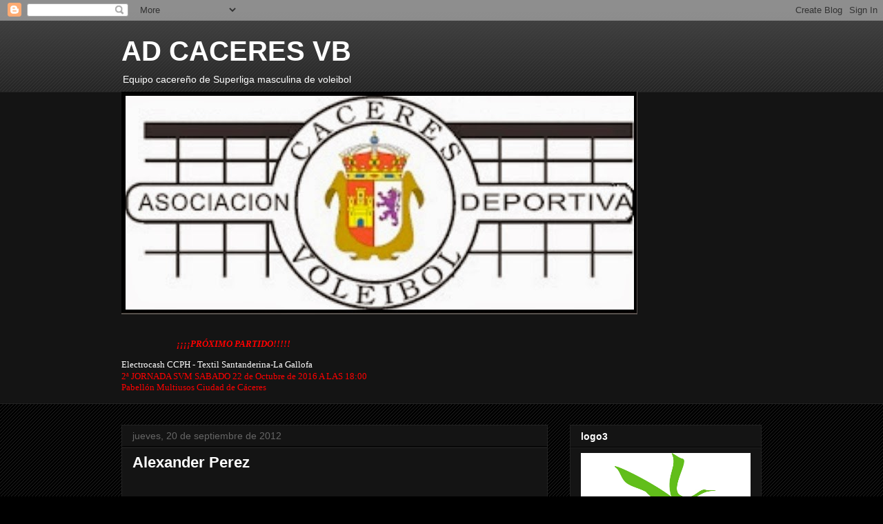

--- FILE ---
content_type: text/html; charset=UTF-8
request_url: https://adcaceresvb.blogspot.com/b/stats?style=BLACK_TRANSPARENT&timeRange=ALL_TIME&token=APq4FmAxiKhuGj7kb6S40KYqrp27j4Yw_VeCcdB_grWZPHHk60qOmOqiH_2_Egbcu3WZTGshIRth8JI6XnoyBUaRoTmjHfi8Ew
body_size: -30
content:
{"total":73685,"sparklineOptions":{"backgroundColor":{"fillOpacity":0.1,"fill":"#000000"},"series":[{"areaOpacity":0.3,"color":"#202020"}]},"sparklineData":[[0,2],[1,1],[2,13],[3,6],[4,2],[5,2],[6,1],[7,42],[8,56],[9,13],[10,2],[11,30],[12,10],[13,99],[14,13],[15,4],[16,10],[17,10],[18,1],[19,15],[20,2],[21,2],[22,2],[23,3],[24,0],[25,1],[26,0],[27,0],[28,1],[29,8]],"nextTickMs":3600000}